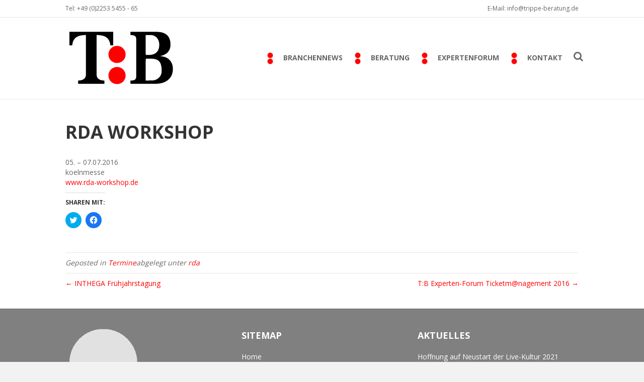

--- FILE ---
content_type: text/html; charset=UTF-8
request_url: https://trippe-beratung.de/rda-workshop/
body_size: 9668
content:
<!DOCTYPE html>
<html lang="de">
<head>
<meta charset="UTF-8" />
<meta name="viewport" content="width=device-width, initial-scale=1.0" />
<meta http-equiv="X-UA-Compatible" content="IE=edge" />
<link rel="profile" href="http://gmpg.org/xfn/11" />
<link rel="pingback" href="" />
<link rel="stylesheet" href="https://fonts.googleapis.com/css?family=Open Sans:300,400,700" />
<link rel="stylesheet" href="https://trippe-beratung.de/wp-content/themes/bb-theme/css/bootstrap.min.css" />
<!--[if lt IE 9]>
	<script src="https://trippe-beratung.de/wp-content/themes/bb-theme/js/html5shiv.js"></script>
	<script src="https://trippe-beratung.de/wp-content/themes/bb-theme/js/respond.min.js"></script>
<![endif]-->
<meta name='robots' content='index, follow, max-image-preview:large, max-snippet:-1, max-video-preview:-1' />

	<!-- This site is optimized with the Yoast SEO plugin v20.6 - https://yoast.com/wordpress/plugins/seo/ -->
	<title>rda Workshop - T:B Trippe Beratung</title>
	<link rel="canonical" href="https://trippe-beratung.de/rda-workshop/" />
	<meta property="og:locale" content="de_DE" />
	<meta property="og:type" content="article" />
	<meta property="og:title" content="rda Workshop - T:B Trippe Beratung" />
	<meta property="og:description" content="05. – 07.07.2016 koelnmesse www.rda-workshop.de" />
	<meta property="og:url" content="https://trippe-beratung.de/rda-workshop/" />
	<meta property="og:site_name" content="T:B Trippe Beratung" />
	<meta property="article:published_time" content="2016-05-05T07:28:20+00:00" />
	<meta name="author" content="Trippeadmin" />
	<meta name="twitter:card" content="summary_large_image" />
	<meta name="twitter:label1" content="Verfasst von" />
	<meta name="twitter:data1" content="Trippeadmin" />
	<script type="application/ld+json" class="yoast-schema-graph">{"@context":"https://schema.org","@graph":[{"@type":"WebPage","@id":"https://trippe-beratung.de/rda-workshop/","url":"https://trippe-beratung.de/rda-workshop/","name":"rda Workshop - T:B Trippe Beratung","isPartOf":{"@id":"https://trippe-beratung.de/#website"},"datePublished":"2016-05-05T07:28:20+00:00","dateModified":"2016-05-05T07:28:20+00:00","author":{"@id":"https://trippe-beratung.de/#/schema/person/e240203e8e7e10a0fd497debe3708c2a"},"inLanguage":"de","potentialAction":[{"@type":"ReadAction","target":["https://trippe-beratung.de/rda-workshop/"]}]},{"@type":"WebSite","@id":"https://trippe-beratung.de/#website","url":"https://trippe-beratung.de/","name":"T:B Trippe Beratung","description":"Gesellschaft für betriebswirtschaftliche Strategien und Lösungen mbH","potentialAction":[{"@type":"SearchAction","target":{"@type":"EntryPoint","urlTemplate":"https://trippe-beratung.de/?s={search_term_string}"},"query-input":"required name=search_term_string"}],"inLanguage":"de"},{"@type":"Person","@id":"https://trippe-beratung.de/#/schema/person/e240203e8e7e10a0fd497debe3708c2a","name":"Trippeadmin","image":{"@type":"ImageObject","inLanguage":"de","@id":"https://trippe-beratung.de/#/schema/person/image/","url":"https://secure.gravatar.com/avatar/132077e080128de2046f2b79a4be3f5e?s=96&d=mm&r=g","contentUrl":"https://secure.gravatar.com/avatar/132077e080128de2046f2b79a4be3f5e?s=96&d=mm&r=g","caption":"Trippeadmin"},"url":"https://trippe-beratung.de/author/trippe-admin/"}]}</script>
	<!-- / Yoast SEO plugin. -->


<link rel='dns-prefetch' href='//secure.gravatar.com' />
<link rel='dns-prefetch' href='//stats.wp.com' />
<link rel='dns-prefetch' href='//maxcdn.bootstrapcdn.com' />
<link rel='dns-prefetch' href='//v0.wordpress.com' />
<link rel='dns-prefetch' href='//i0.wp.com' />
<link rel="alternate" type="application/rss+xml" title="T:B Trippe Beratung &raquo; Feed" href="https://trippe-beratung.de/feed/" />
<link rel="alternate" type="application/rss+xml" title="T:B Trippe Beratung &raquo; Kommentar-Feed" href="https://trippe-beratung.de/comments/feed/" />
<link rel="alternate" type="application/rss+xml" title="T:B Trippe Beratung &raquo; rda Workshop Kommentar-Feed" href="https://trippe-beratung.de/rda-workshop/feed/" />
<script type="text/javascript">
window._wpemojiSettings = {"baseUrl":"https:\/\/s.w.org\/images\/core\/emoji\/14.0.0\/72x72\/","ext":".png","svgUrl":"https:\/\/s.w.org\/images\/core\/emoji\/14.0.0\/svg\/","svgExt":".svg","source":{"concatemoji":"https:\/\/trippe-beratung.de\/wp-includes\/js\/wp-emoji-release.min.js?ver=6.2.8"}};
/*! This file is auto-generated */
!function(e,a,t){var n,r,o,i=a.createElement("canvas"),p=i.getContext&&i.getContext("2d");function s(e,t){p.clearRect(0,0,i.width,i.height),p.fillText(e,0,0);e=i.toDataURL();return p.clearRect(0,0,i.width,i.height),p.fillText(t,0,0),e===i.toDataURL()}function c(e){var t=a.createElement("script");t.src=e,t.defer=t.type="text/javascript",a.getElementsByTagName("head")[0].appendChild(t)}for(o=Array("flag","emoji"),t.supports={everything:!0,everythingExceptFlag:!0},r=0;r<o.length;r++)t.supports[o[r]]=function(e){if(p&&p.fillText)switch(p.textBaseline="top",p.font="600 32px Arial",e){case"flag":return s("\ud83c\udff3\ufe0f\u200d\u26a7\ufe0f","\ud83c\udff3\ufe0f\u200b\u26a7\ufe0f")?!1:!s("\ud83c\uddfa\ud83c\uddf3","\ud83c\uddfa\u200b\ud83c\uddf3")&&!s("\ud83c\udff4\udb40\udc67\udb40\udc62\udb40\udc65\udb40\udc6e\udb40\udc67\udb40\udc7f","\ud83c\udff4\u200b\udb40\udc67\u200b\udb40\udc62\u200b\udb40\udc65\u200b\udb40\udc6e\u200b\udb40\udc67\u200b\udb40\udc7f");case"emoji":return!s("\ud83e\udef1\ud83c\udffb\u200d\ud83e\udef2\ud83c\udfff","\ud83e\udef1\ud83c\udffb\u200b\ud83e\udef2\ud83c\udfff")}return!1}(o[r]),t.supports.everything=t.supports.everything&&t.supports[o[r]],"flag"!==o[r]&&(t.supports.everythingExceptFlag=t.supports.everythingExceptFlag&&t.supports[o[r]]);t.supports.everythingExceptFlag=t.supports.everythingExceptFlag&&!t.supports.flag,t.DOMReady=!1,t.readyCallback=function(){t.DOMReady=!0},t.supports.everything||(n=function(){t.readyCallback()},a.addEventListener?(a.addEventListener("DOMContentLoaded",n,!1),e.addEventListener("load",n,!1)):(e.attachEvent("onload",n),a.attachEvent("onreadystatechange",function(){"complete"===a.readyState&&t.readyCallback()})),(e=t.source||{}).concatemoji?c(e.concatemoji):e.wpemoji&&e.twemoji&&(c(e.twemoji),c(e.wpemoji)))}(window,document,window._wpemojiSettings);
</script>
<style type="text/css">
img.wp-smiley,
img.emoji {
	display: inline !important;
	border: none !important;
	box-shadow: none !important;
	height: 1em !important;
	width: 1em !important;
	margin: 0 0.07em !important;
	vertical-align: -0.1em !important;
	background: none !important;
	padding: 0 !important;
}
</style>
	<link rel='stylesheet' id='n2go-styles-css' href='https://trippe-beratung.de/wp-content/plugins/newsletter2go/widget/styles.css?ver=6.2.8' type='text/css' media='all' />
<link rel='stylesheet' id='wp-block-library-css' href='https://trippe-beratung.de/wp-includes/css/dist/block-library/style.min.css?ver=6.2.8' type='text/css' media='all' />
<style id='wp-block-library-inline-css' type='text/css'>
.has-text-align-justify{text-align:justify;}
</style>
<link rel='stylesheet' id='jetpack-videopress-video-block-view-css' href='https://trippe-beratung.de/wp-content/plugins/jetpack/jetpack_vendor/automattic/jetpack-videopress/build/block-editor/blocks/video/view.css?minify=false&#038;ver=317afd605f368082816f' type='text/css' media='all' />
<link rel='stylesheet' id='mediaelement-css' href='https://trippe-beratung.de/wp-includes/js/mediaelement/mediaelementplayer-legacy.min.css?ver=4.2.17' type='text/css' media='all' />
<link rel='stylesheet' id='wp-mediaelement-css' href='https://trippe-beratung.de/wp-includes/js/mediaelement/wp-mediaelement.min.css?ver=6.2.8' type='text/css' media='all' />
<link rel='stylesheet' id='classic-theme-styles-css' href='https://trippe-beratung.de/wp-includes/css/classic-themes.min.css?ver=6.2.8' type='text/css' media='all' />
<style id='global-styles-inline-css' type='text/css'>
body{--wp--preset--color--black: #000000;--wp--preset--color--cyan-bluish-gray: #abb8c3;--wp--preset--color--white: #ffffff;--wp--preset--color--pale-pink: #f78da7;--wp--preset--color--vivid-red: #cf2e2e;--wp--preset--color--luminous-vivid-orange: #ff6900;--wp--preset--color--luminous-vivid-amber: #fcb900;--wp--preset--color--light-green-cyan: #7bdcb5;--wp--preset--color--vivid-green-cyan: #00d084;--wp--preset--color--pale-cyan-blue: #8ed1fc;--wp--preset--color--vivid-cyan-blue: #0693e3;--wp--preset--color--vivid-purple: #9b51e0;--wp--preset--gradient--vivid-cyan-blue-to-vivid-purple: linear-gradient(135deg,rgba(6,147,227,1) 0%,rgb(155,81,224) 100%);--wp--preset--gradient--light-green-cyan-to-vivid-green-cyan: linear-gradient(135deg,rgb(122,220,180) 0%,rgb(0,208,130) 100%);--wp--preset--gradient--luminous-vivid-amber-to-luminous-vivid-orange: linear-gradient(135deg,rgba(252,185,0,1) 0%,rgba(255,105,0,1) 100%);--wp--preset--gradient--luminous-vivid-orange-to-vivid-red: linear-gradient(135deg,rgba(255,105,0,1) 0%,rgb(207,46,46) 100%);--wp--preset--gradient--very-light-gray-to-cyan-bluish-gray: linear-gradient(135deg,rgb(238,238,238) 0%,rgb(169,184,195) 100%);--wp--preset--gradient--cool-to-warm-spectrum: linear-gradient(135deg,rgb(74,234,220) 0%,rgb(151,120,209) 20%,rgb(207,42,186) 40%,rgb(238,44,130) 60%,rgb(251,105,98) 80%,rgb(254,248,76) 100%);--wp--preset--gradient--blush-light-purple: linear-gradient(135deg,rgb(255,206,236) 0%,rgb(152,150,240) 100%);--wp--preset--gradient--blush-bordeaux: linear-gradient(135deg,rgb(254,205,165) 0%,rgb(254,45,45) 50%,rgb(107,0,62) 100%);--wp--preset--gradient--luminous-dusk: linear-gradient(135deg,rgb(255,203,112) 0%,rgb(199,81,192) 50%,rgb(65,88,208) 100%);--wp--preset--gradient--pale-ocean: linear-gradient(135deg,rgb(255,245,203) 0%,rgb(182,227,212) 50%,rgb(51,167,181) 100%);--wp--preset--gradient--electric-grass: linear-gradient(135deg,rgb(202,248,128) 0%,rgb(113,206,126) 100%);--wp--preset--gradient--midnight: linear-gradient(135deg,rgb(2,3,129) 0%,rgb(40,116,252) 100%);--wp--preset--duotone--dark-grayscale: url('#wp-duotone-dark-grayscale');--wp--preset--duotone--grayscale: url('#wp-duotone-grayscale');--wp--preset--duotone--purple-yellow: url('#wp-duotone-purple-yellow');--wp--preset--duotone--blue-red: url('#wp-duotone-blue-red');--wp--preset--duotone--midnight: url('#wp-duotone-midnight');--wp--preset--duotone--magenta-yellow: url('#wp-duotone-magenta-yellow');--wp--preset--duotone--purple-green: url('#wp-duotone-purple-green');--wp--preset--duotone--blue-orange: url('#wp-duotone-blue-orange');--wp--preset--font-size--small: 13px;--wp--preset--font-size--medium: 20px;--wp--preset--font-size--large: 36px;--wp--preset--font-size--x-large: 42px;--wp--preset--spacing--20: 0.44rem;--wp--preset--spacing--30: 0.67rem;--wp--preset--spacing--40: 1rem;--wp--preset--spacing--50: 1.5rem;--wp--preset--spacing--60: 2.25rem;--wp--preset--spacing--70: 3.38rem;--wp--preset--spacing--80: 5.06rem;--wp--preset--shadow--natural: 6px 6px 9px rgba(0, 0, 0, 0.2);--wp--preset--shadow--deep: 12px 12px 50px rgba(0, 0, 0, 0.4);--wp--preset--shadow--sharp: 6px 6px 0px rgba(0, 0, 0, 0.2);--wp--preset--shadow--outlined: 6px 6px 0px -3px rgba(255, 255, 255, 1), 6px 6px rgba(0, 0, 0, 1);--wp--preset--shadow--crisp: 6px 6px 0px rgba(0, 0, 0, 1);}:where(.is-layout-flex){gap: 0.5em;}body .is-layout-flow > .alignleft{float: left;margin-inline-start: 0;margin-inline-end: 2em;}body .is-layout-flow > .alignright{float: right;margin-inline-start: 2em;margin-inline-end: 0;}body .is-layout-flow > .aligncenter{margin-left: auto !important;margin-right: auto !important;}body .is-layout-constrained > .alignleft{float: left;margin-inline-start: 0;margin-inline-end: 2em;}body .is-layout-constrained > .alignright{float: right;margin-inline-start: 2em;margin-inline-end: 0;}body .is-layout-constrained > .aligncenter{margin-left: auto !important;margin-right: auto !important;}body .is-layout-constrained > :where(:not(.alignleft):not(.alignright):not(.alignfull)){max-width: var(--wp--style--global--content-size);margin-left: auto !important;margin-right: auto !important;}body .is-layout-constrained > .alignwide{max-width: var(--wp--style--global--wide-size);}body .is-layout-flex{display: flex;}body .is-layout-flex{flex-wrap: wrap;align-items: center;}body .is-layout-flex > *{margin: 0;}:where(.wp-block-columns.is-layout-flex){gap: 2em;}.has-black-color{color: var(--wp--preset--color--black) !important;}.has-cyan-bluish-gray-color{color: var(--wp--preset--color--cyan-bluish-gray) !important;}.has-white-color{color: var(--wp--preset--color--white) !important;}.has-pale-pink-color{color: var(--wp--preset--color--pale-pink) !important;}.has-vivid-red-color{color: var(--wp--preset--color--vivid-red) !important;}.has-luminous-vivid-orange-color{color: var(--wp--preset--color--luminous-vivid-orange) !important;}.has-luminous-vivid-amber-color{color: var(--wp--preset--color--luminous-vivid-amber) !important;}.has-light-green-cyan-color{color: var(--wp--preset--color--light-green-cyan) !important;}.has-vivid-green-cyan-color{color: var(--wp--preset--color--vivid-green-cyan) !important;}.has-pale-cyan-blue-color{color: var(--wp--preset--color--pale-cyan-blue) !important;}.has-vivid-cyan-blue-color{color: var(--wp--preset--color--vivid-cyan-blue) !important;}.has-vivid-purple-color{color: var(--wp--preset--color--vivid-purple) !important;}.has-black-background-color{background-color: var(--wp--preset--color--black) !important;}.has-cyan-bluish-gray-background-color{background-color: var(--wp--preset--color--cyan-bluish-gray) !important;}.has-white-background-color{background-color: var(--wp--preset--color--white) !important;}.has-pale-pink-background-color{background-color: var(--wp--preset--color--pale-pink) !important;}.has-vivid-red-background-color{background-color: var(--wp--preset--color--vivid-red) !important;}.has-luminous-vivid-orange-background-color{background-color: var(--wp--preset--color--luminous-vivid-orange) !important;}.has-luminous-vivid-amber-background-color{background-color: var(--wp--preset--color--luminous-vivid-amber) !important;}.has-light-green-cyan-background-color{background-color: var(--wp--preset--color--light-green-cyan) !important;}.has-vivid-green-cyan-background-color{background-color: var(--wp--preset--color--vivid-green-cyan) !important;}.has-pale-cyan-blue-background-color{background-color: var(--wp--preset--color--pale-cyan-blue) !important;}.has-vivid-cyan-blue-background-color{background-color: var(--wp--preset--color--vivid-cyan-blue) !important;}.has-vivid-purple-background-color{background-color: var(--wp--preset--color--vivid-purple) !important;}.has-black-border-color{border-color: var(--wp--preset--color--black) !important;}.has-cyan-bluish-gray-border-color{border-color: var(--wp--preset--color--cyan-bluish-gray) !important;}.has-white-border-color{border-color: var(--wp--preset--color--white) !important;}.has-pale-pink-border-color{border-color: var(--wp--preset--color--pale-pink) !important;}.has-vivid-red-border-color{border-color: var(--wp--preset--color--vivid-red) !important;}.has-luminous-vivid-orange-border-color{border-color: var(--wp--preset--color--luminous-vivid-orange) !important;}.has-luminous-vivid-amber-border-color{border-color: var(--wp--preset--color--luminous-vivid-amber) !important;}.has-light-green-cyan-border-color{border-color: var(--wp--preset--color--light-green-cyan) !important;}.has-vivid-green-cyan-border-color{border-color: var(--wp--preset--color--vivid-green-cyan) !important;}.has-pale-cyan-blue-border-color{border-color: var(--wp--preset--color--pale-cyan-blue) !important;}.has-vivid-cyan-blue-border-color{border-color: var(--wp--preset--color--vivid-cyan-blue) !important;}.has-vivid-purple-border-color{border-color: var(--wp--preset--color--vivid-purple) !important;}.has-vivid-cyan-blue-to-vivid-purple-gradient-background{background: var(--wp--preset--gradient--vivid-cyan-blue-to-vivid-purple) !important;}.has-light-green-cyan-to-vivid-green-cyan-gradient-background{background: var(--wp--preset--gradient--light-green-cyan-to-vivid-green-cyan) !important;}.has-luminous-vivid-amber-to-luminous-vivid-orange-gradient-background{background: var(--wp--preset--gradient--luminous-vivid-amber-to-luminous-vivid-orange) !important;}.has-luminous-vivid-orange-to-vivid-red-gradient-background{background: var(--wp--preset--gradient--luminous-vivid-orange-to-vivid-red) !important;}.has-very-light-gray-to-cyan-bluish-gray-gradient-background{background: var(--wp--preset--gradient--very-light-gray-to-cyan-bluish-gray) !important;}.has-cool-to-warm-spectrum-gradient-background{background: var(--wp--preset--gradient--cool-to-warm-spectrum) !important;}.has-blush-light-purple-gradient-background{background: var(--wp--preset--gradient--blush-light-purple) !important;}.has-blush-bordeaux-gradient-background{background: var(--wp--preset--gradient--blush-bordeaux) !important;}.has-luminous-dusk-gradient-background{background: var(--wp--preset--gradient--luminous-dusk) !important;}.has-pale-ocean-gradient-background{background: var(--wp--preset--gradient--pale-ocean) !important;}.has-electric-grass-gradient-background{background: var(--wp--preset--gradient--electric-grass) !important;}.has-midnight-gradient-background{background: var(--wp--preset--gradient--midnight) !important;}.has-small-font-size{font-size: var(--wp--preset--font-size--small) !important;}.has-medium-font-size{font-size: var(--wp--preset--font-size--medium) !important;}.has-large-font-size{font-size: var(--wp--preset--font-size--large) !important;}.has-x-large-font-size{font-size: var(--wp--preset--font-size--x-large) !important;}
.wp-block-navigation a:where(:not(.wp-element-button)){color: inherit;}
:where(.wp-block-columns.is-layout-flex){gap: 2em;}
.wp-block-pullquote{font-size: 1.5em;line-height: 1.6;}
</style>
<link rel='stylesheet' id='contact-form-7-css' href='https://trippe-beratung.de/wp-content/plugins/contact-form-7/includes/css/styles.css?ver=5.7.6' type='text/css' media='all' />
<link rel='stylesheet' id='menu-image-css' href='https://trippe-beratung.de/wp-content/plugins/menu-image/includes/css/menu-image.css?ver=3.0.8' type='text/css' media='all' />
<link rel='stylesheet' id='dashicons-css' href='https://trippe-beratung.de/wp-includes/css/dashicons.min.css?ver=6.2.8' type='text/css' media='all' />
<link rel='stylesheet' id='sow-image-default-a5258576d588-css' href='https://trippe-beratung.de/wp-content/uploads/siteorigin-widgets/sow-image-default-a5258576d588.css?ver=6.2.8' type='text/css' media='all' />
<link rel='stylesheet' id='tablepress-default-css' href='https://trippe-beratung.de/wp-content/plugins/tablepress/css/build/default.css?ver=2.1.2' type='text/css' media='all' />
<link rel='stylesheet' id='font-awesome-css' href='https://maxcdn.bootstrapcdn.com/font-awesome/4.5.0/css/font-awesome.min.css?ver=1.7.8' type='text/css' media='all' />
<link rel='stylesheet' id='mono-social-icons-css' href='https://trippe-beratung.de/wp-content/themes/bb-theme/css/mono-social-icons.css?ver=1.5' type='text/css' media='all' />
<link rel='stylesheet' id='jquery-magnificpopup-css' href='https://trippe-beratung.de/wp-content/plugins/bb-plugin/css/jquery.magnificpopup.css?ver=1.7.8' type='text/css' media='all' />
<link rel='stylesheet' id='social-logos-css' href='https://trippe-beratung.de/wp-content/plugins/jetpack/_inc/social-logos/social-logos.min.css?ver=12.1.2' type='text/css' media='all' />
<link rel='stylesheet' id='jetpack_css-css' href='https://trippe-beratung.de/wp-content/plugins/jetpack/css/jetpack.css?ver=12.1.2' type='text/css' media='all' />
<script type='text/javascript' src='https://trippe-beratung.de/wp-includes/js/jquery/jquery.min.js?ver=3.6.4' id='jquery-core-js'></script>
<script type='text/javascript' src='https://trippe-beratung.de/wp-includes/js/jquery/jquery-migrate.min.js?ver=3.4.0' id='jquery-migrate-js'></script>
<link rel="https://api.w.org/" href="https://trippe-beratung.de/wp-json/" /><link rel="alternate" type="application/json" href="https://trippe-beratung.de/wp-json/wp/v2/posts/418" /><link rel="EditURI" type="application/rsd+xml" title="RSD" href="https://trippe-beratung.de/xmlrpc.php?rsd" />
<link rel="wlwmanifest" type="application/wlwmanifest+xml" href="https://trippe-beratung.de/wp-includes/wlwmanifest.xml" />
<meta name="generator" content="WordPress 6.2.8" />
<link rel='shortlink' href='https://wp.me/p7oDZr-6K' />
<link rel="alternate" type="application/json+oembed" href="https://trippe-beratung.de/wp-json/oembed/1.0/embed?url=https%3A%2F%2Ftrippe-beratung.de%2Frda-workshop%2F" />
<link rel="alternate" type="text/xml+oembed" href="https://trippe-beratung.de/wp-json/oembed/1.0/embed?url=https%3A%2F%2Ftrippe-beratung.de%2Frda-workshop%2F&#038;format=xml" />
	<style>img#wpstats{display:none}</style>
		<style type="text/css">.recentcomments a{display:inline !important;padding:0 !important;margin:0 !important;}</style><link rel="icon" href="https://i0.wp.com/trippe-beratung.de/wp-content/uploads/2021/02/cropped-logo-black.jpg?fit=32%2C32&#038;ssl=1" sizes="32x32" />
<link rel="icon" href="https://i0.wp.com/trippe-beratung.de/wp-content/uploads/2021/02/cropped-logo-black.jpg?fit=192%2C192&#038;ssl=1" sizes="192x192" />
<link rel="apple-touch-icon" href="https://i0.wp.com/trippe-beratung.de/wp-content/uploads/2021/02/cropped-logo-black.jpg?fit=180%2C180&#038;ssl=1" />
<meta name="msapplication-TileImage" content="https://i0.wp.com/trippe-beratung.de/wp-content/uploads/2021/02/cropped-logo-black.jpg?fit=270%2C270&#038;ssl=1" />
<style type="text/css" id="wp-custom-css">/*
Willkommen bei Individuelles CSS

Wie es funktioniert, steht unter http://wp.me/PEmnE-Bt
*/
::-webkit-input-placeholder {
/* WebKit browsers */
	color: #808080 !important;
	opacity: 1;
}

:-moz-placeholder {
/* Mozilla Firefox 4 to 18 */
	color: #808080 !important;
	opacity: 1;
}

::-moz-placeholder {
/* Mozilla Firefox 19+ */
	color: #808080 !important;
	opacity: 1;
}

:-ms-input-placeholder {
/* Internet Explorer 10+ */
	color: #808080 !important;
	opacity: 1;
}</style><link rel="stylesheet" href="https://trippe-beratung.de/wp-content/uploads/bb-theme/skin-603bb4ab684ff.css" />
<style id="fl-theme-custom-css">.fl-row-content-wrap ul li{ list-style-image:url(http://www.trippe-beratung.de/wp-content/uploads/2016/03/punkte_navigation_mini.png); }</style>
</head>

<body class="post-template-default single single-post postid-418 single-format-standard fl-preset-default fl-full-width" itemscope="itemscope" itemtype="http://schema.org/WebPage">
<div class="fl-page">
	<header class="fl-page-header fl-page-header-fixed fl-page-nav-right">
	<div class="fl-page-header-wrap">
		<div class="fl-page-header-container container">
			<div class="fl-page-header-row row">
				<div class="fl-page-logo-wrap col-md-3 col-sm-12">
					<div class="fl-page-header-logo">
						<a href="https://trippe-beratung.de"><img class="fl-logo-img" itemscope itemtype="http://schema.org/ImageObject" src="http://www.trippe-beratung.de/wp-content/uploads/2016/03/Trippe_Beratung.png" data-retina="http://www.trippe-beratung.de/wp-content/uploads/2016/03/Trippe_Beratung.png" alt="T:B Trippe Beratung" /><meta itemprop="name" content="T:B Trippe Beratung" /></a>
					</div>
				</div>
				<div class="fl-page-fixed-nav-wrap col-md-9 col-sm-12">
					<div class="fl-page-nav-wrap">
						<nav class="fl-page-nav fl-nav navbar navbar-default" role="navigation">
							<div class="fl-page-nav-collapse collapse navbar-collapse">
								<ul id="menu-primary-menu" class="nav navbar-nav navbar-right menu"><li id="menu-item-26" class="menu-item menu-item-type-post_type menu-item-object-page menu-item-26"><a href="https://trippe-beratung.de/branchennews/" class="menu-image-title-after menu-image-hovered"><span class='menu-image-hover-wrapper'><img width="12" height="24" src="https://trippe-beratung.de/wp-content/uploads/2016/03/punkte_navigation-12x24.png" class="menu-image menu-image-title-after" alt="Trippe Beratung Punkte Natigation" decoding="async" loading="lazy" data-attachment-id="285" data-permalink="https://trippe-beratung.de/punkte_navigation/" data-orig-file="https://i0.wp.com/trippe-beratung.de/wp-content/uploads/2016/03/punkte_navigation.png?fit=15%2C30&amp;ssl=1" data-orig-size="15,30" data-comments-opened="1" data-image-meta="{&quot;aperture&quot;:&quot;0&quot;,&quot;credit&quot;:&quot;&quot;,&quot;camera&quot;:&quot;&quot;,&quot;caption&quot;:&quot;&quot;,&quot;created_timestamp&quot;:&quot;0&quot;,&quot;copyright&quot;:&quot;&quot;,&quot;focal_length&quot;:&quot;0&quot;,&quot;iso&quot;:&quot;0&quot;,&quot;shutter_speed&quot;:&quot;0&quot;,&quot;title&quot;:&quot;&quot;,&quot;orientation&quot;:&quot;0&quot;}" data-image-title="punkte_navigation" data-image-description="&lt;p&gt;Trippe Beratung&lt;/p&gt;
" data-image-caption="" data-medium-file="https://i0.wp.com/trippe-beratung.de/wp-content/uploads/2016/03/punkte_navigation.png?fit=15%2C30&amp;ssl=1" data-large-file="https://i0.wp.com/trippe-beratung.de/wp-content/uploads/2016/03/punkte_navigation.png?fit=15%2C30&amp;ssl=1" /><img width="12" height="24" src="https://trippe-beratung.de/wp-content/uploads/2016/03/punkte_navigation_hellgrau-12x24.png" class="hovered-image menu-image-title-after" alt="Trippe Beratung Punkte Navigation" decoding="async" loading="lazy" style="margin-left: -12px;" data-attachment-id="288" data-permalink="https://trippe-beratung.de/punkte_navigation_hellgrau/" data-orig-file="https://i0.wp.com/trippe-beratung.de/wp-content/uploads/2016/03/punkte_navigation_hellgrau.png?fit=15%2C30&amp;ssl=1" data-orig-size="15,30" data-comments-opened="1" data-image-meta="{&quot;aperture&quot;:&quot;0&quot;,&quot;credit&quot;:&quot;&quot;,&quot;camera&quot;:&quot;&quot;,&quot;caption&quot;:&quot;&quot;,&quot;created_timestamp&quot;:&quot;0&quot;,&quot;copyright&quot;:&quot;&quot;,&quot;focal_length&quot;:&quot;0&quot;,&quot;iso&quot;:&quot;0&quot;,&quot;shutter_speed&quot;:&quot;0&quot;,&quot;title&quot;:&quot;&quot;,&quot;orientation&quot;:&quot;0&quot;}" data-image-title="punkte_navigation_hellgrau" data-image-description="&lt;p&gt;Trippe Beratung&lt;/p&gt;
" data-image-caption="" data-medium-file="https://i0.wp.com/trippe-beratung.de/wp-content/uploads/2016/03/punkte_navigation_hellgrau.png?fit=15%2C30&amp;ssl=1" data-large-file="https://i0.wp.com/trippe-beratung.de/wp-content/uploads/2016/03/punkte_navigation_hellgrau.png?fit=15%2C30&amp;ssl=1" /></span><span class="menu-image-title-after menu-image-title">Branchennews</span></a></li>
<li id="menu-item-171" class="menu-item menu-item-type-custom menu-item-object-custom menu-item-171"><a href="http://www.trippe-beratung.de/#beratung" class="menu-image-title-after menu-image-hovered"><span class='menu-image-hover-wrapper'><img width="12" height="24" src="https://trippe-beratung.de/wp-content/uploads/2016/03/punkte_navigation-12x24.png" class="menu-image menu-image-title-after" alt="Trippe Beratung Punkte Natigation" decoding="async" loading="lazy" data-attachment-id="285" data-permalink="https://trippe-beratung.de/punkte_navigation/" data-orig-file="https://i0.wp.com/trippe-beratung.de/wp-content/uploads/2016/03/punkte_navigation.png?fit=15%2C30&amp;ssl=1" data-orig-size="15,30" data-comments-opened="1" data-image-meta="{&quot;aperture&quot;:&quot;0&quot;,&quot;credit&quot;:&quot;&quot;,&quot;camera&quot;:&quot;&quot;,&quot;caption&quot;:&quot;&quot;,&quot;created_timestamp&quot;:&quot;0&quot;,&quot;copyright&quot;:&quot;&quot;,&quot;focal_length&quot;:&quot;0&quot;,&quot;iso&quot;:&quot;0&quot;,&quot;shutter_speed&quot;:&quot;0&quot;,&quot;title&quot;:&quot;&quot;,&quot;orientation&quot;:&quot;0&quot;}" data-image-title="punkte_navigation" data-image-description="&lt;p&gt;Trippe Beratung&lt;/p&gt;
" data-image-caption="" data-medium-file="https://i0.wp.com/trippe-beratung.de/wp-content/uploads/2016/03/punkte_navigation.png?fit=15%2C30&amp;ssl=1" data-large-file="https://i0.wp.com/trippe-beratung.de/wp-content/uploads/2016/03/punkte_navigation.png?fit=15%2C30&amp;ssl=1" /><img width="12" height="24" src="https://trippe-beratung.de/wp-content/uploads/2016/03/punkte_navigation_hellgrau-12x24.png" class="hovered-image menu-image-title-after" alt="Trippe Beratung Punkte Navigation" decoding="async" loading="lazy" style="margin-left: -12px;" data-attachment-id="288" data-permalink="https://trippe-beratung.de/punkte_navigation_hellgrau/" data-orig-file="https://i0.wp.com/trippe-beratung.de/wp-content/uploads/2016/03/punkte_navigation_hellgrau.png?fit=15%2C30&amp;ssl=1" data-orig-size="15,30" data-comments-opened="1" data-image-meta="{&quot;aperture&quot;:&quot;0&quot;,&quot;credit&quot;:&quot;&quot;,&quot;camera&quot;:&quot;&quot;,&quot;caption&quot;:&quot;&quot;,&quot;created_timestamp&quot;:&quot;0&quot;,&quot;copyright&quot;:&quot;&quot;,&quot;focal_length&quot;:&quot;0&quot;,&quot;iso&quot;:&quot;0&quot;,&quot;shutter_speed&quot;:&quot;0&quot;,&quot;title&quot;:&quot;&quot;,&quot;orientation&quot;:&quot;0&quot;}" data-image-title="punkte_navigation_hellgrau" data-image-description="&lt;p&gt;Trippe Beratung&lt;/p&gt;
" data-image-caption="" data-medium-file="https://i0.wp.com/trippe-beratung.de/wp-content/uploads/2016/03/punkte_navigation_hellgrau.png?fit=15%2C30&amp;ssl=1" data-large-file="https://i0.wp.com/trippe-beratung.de/wp-content/uploads/2016/03/punkte_navigation_hellgrau.png?fit=15%2C30&amp;ssl=1" /></span><span class="menu-image-title-after menu-image-title">Beratung</span></a></li>
<li id="menu-item-173" class="menu-item menu-item-type-custom menu-item-object-custom menu-item-173"><a href="http://www.trippe-beratung.de/expertenforum-ticketmanagement-2019/" class="menu-image-title-after menu-image-hovered"><span class='menu-image-hover-wrapper'><img width="12" height="24" src="https://trippe-beratung.de/wp-content/uploads/2016/03/punkte_navigation-12x24.png" class="menu-image menu-image-title-after" alt="Trippe Beratung Punkte Natigation" decoding="async" loading="lazy" data-attachment-id="285" data-permalink="https://trippe-beratung.de/punkte_navigation/" data-orig-file="https://i0.wp.com/trippe-beratung.de/wp-content/uploads/2016/03/punkte_navigation.png?fit=15%2C30&amp;ssl=1" data-orig-size="15,30" data-comments-opened="1" data-image-meta="{&quot;aperture&quot;:&quot;0&quot;,&quot;credit&quot;:&quot;&quot;,&quot;camera&quot;:&quot;&quot;,&quot;caption&quot;:&quot;&quot;,&quot;created_timestamp&quot;:&quot;0&quot;,&quot;copyright&quot;:&quot;&quot;,&quot;focal_length&quot;:&quot;0&quot;,&quot;iso&quot;:&quot;0&quot;,&quot;shutter_speed&quot;:&quot;0&quot;,&quot;title&quot;:&quot;&quot;,&quot;orientation&quot;:&quot;0&quot;}" data-image-title="punkte_navigation" data-image-description="&lt;p&gt;Trippe Beratung&lt;/p&gt;
" data-image-caption="" data-medium-file="https://i0.wp.com/trippe-beratung.de/wp-content/uploads/2016/03/punkte_navigation.png?fit=15%2C30&amp;ssl=1" data-large-file="https://i0.wp.com/trippe-beratung.de/wp-content/uploads/2016/03/punkte_navigation.png?fit=15%2C30&amp;ssl=1" /><img width="12" height="24" src="https://trippe-beratung.de/wp-content/uploads/2016/03/punkte_navigation_hellgrau-12x24.png" class="hovered-image menu-image-title-after" alt="Trippe Beratung Punkte Navigation" decoding="async" loading="lazy" style="margin-left: -12px;" data-attachment-id="288" data-permalink="https://trippe-beratung.de/punkte_navigation_hellgrau/" data-orig-file="https://i0.wp.com/trippe-beratung.de/wp-content/uploads/2016/03/punkte_navigation_hellgrau.png?fit=15%2C30&amp;ssl=1" data-orig-size="15,30" data-comments-opened="1" data-image-meta="{&quot;aperture&quot;:&quot;0&quot;,&quot;credit&quot;:&quot;&quot;,&quot;camera&quot;:&quot;&quot;,&quot;caption&quot;:&quot;&quot;,&quot;created_timestamp&quot;:&quot;0&quot;,&quot;copyright&quot;:&quot;&quot;,&quot;focal_length&quot;:&quot;0&quot;,&quot;iso&quot;:&quot;0&quot;,&quot;shutter_speed&quot;:&quot;0&quot;,&quot;title&quot;:&quot;&quot;,&quot;orientation&quot;:&quot;0&quot;}" data-image-title="punkte_navigation_hellgrau" data-image-description="&lt;p&gt;Trippe Beratung&lt;/p&gt;
" data-image-caption="" data-medium-file="https://i0.wp.com/trippe-beratung.de/wp-content/uploads/2016/03/punkte_navigation_hellgrau.png?fit=15%2C30&amp;ssl=1" data-large-file="https://i0.wp.com/trippe-beratung.de/wp-content/uploads/2016/03/punkte_navigation_hellgrau.png?fit=15%2C30&amp;ssl=1" /></span><span class="menu-image-title-after menu-image-title">Expertenforum</span></a></li>
<li id="menu-item-79" class="menu-item menu-item-type-custom menu-item-object-custom menu-item-79"><a href="http://www.trippe-beratung.de/#kontakt" class="menu-image-title-after menu-image-hovered"><span class='menu-image-hover-wrapper'><img width="12" height="24" src="https://trippe-beratung.de/wp-content/uploads/2016/03/punkte_navigation-12x24.png" class="menu-image menu-image-title-after" alt="Trippe Beratung Punkte Natigation" decoding="async" loading="lazy" data-attachment-id="285" data-permalink="https://trippe-beratung.de/punkte_navigation/" data-orig-file="https://i0.wp.com/trippe-beratung.de/wp-content/uploads/2016/03/punkte_navigation.png?fit=15%2C30&amp;ssl=1" data-orig-size="15,30" data-comments-opened="1" data-image-meta="{&quot;aperture&quot;:&quot;0&quot;,&quot;credit&quot;:&quot;&quot;,&quot;camera&quot;:&quot;&quot;,&quot;caption&quot;:&quot;&quot;,&quot;created_timestamp&quot;:&quot;0&quot;,&quot;copyright&quot;:&quot;&quot;,&quot;focal_length&quot;:&quot;0&quot;,&quot;iso&quot;:&quot;0&quot;,&quot;shutter_speed&quot;:&quot;0&quot;,&quot;title&quot;:&quot;&quot;,&quot;orientation&quot;:&quot;0&quot;}" data-image-title="punkte_navigation" data-image-description="&lt;p&gt;Trippe Beratung&lt;/p&gt;
" data-image-caption="" data-medium-file="https://i0.wp.com/trippe-beratung.de/wp-content/uploads/2016/03/punkte_navigation.png?fit=15%2C30&amp;ssl=1" data-large-file="https://i0.wp.com/trippe-beratung.de/wp-content/uploads/2016/03/punkte_navigation.png?fit=15%2C30&amp;ssl=1" /><img width="12" height="24" src="https://trippe-beratung.de/wp-content/uploads/2016/03/punkte_navigation_hellgrau-12x24.png" class="hovered-image menu-image-title-after" alt="Trippe Beratung Punkte Navigation" decoding="async" loading="lazy" style="margin-left: -12px;" data-attachment-id="288" data-permalink="https://trippe-beratung.de/punkte_navigation_hellgrau/" data-orig-file="https://i0.wp.com/trippe-beratung.de/wp-content/uploads/2016/03/punkte_navigation_hellgrau.png?fit=15%2C30&amp;ssl=1" data-orig-size="15,30" data-comments-opened="1" data-image-meta="{&quot;aperture&quot;:&quot;0&quot;,&quot;credit&quot;:&quot;&quot;,&quot;camera&quot;:&quot;&quot;,&quot;caption&quot;:&quot;&quot;,&quot;created_timestamp&quot;:&quot;0&quot;,&quot;copyright&quot;:&quot;&quot;,&quot;focal_length&quot;:&quot;0&quot;,&quot;iso&quot;:&quot;0&quot;,&quot;shutter_speed&quot;:&quot;0&quot;,&quot;title&quot;:&quot;&quot;,&quot;orientation&quot;:&quot;0&quot;}" data-image-title="punkte_navigation_hellgrau" data-image-description="&lt;p&gt;Trippe Beratung&lt;/p&gt;
" data-image-caption="" data-medium-file="https://i0.wp.com/trippe-beratung.de/wp-content/uploads/2016/03/punkte_navigation_hellgrau.png?fit=15%2C30&amp;ssl=1" data-large-file="https://i0.wp.com/trippe-beratung.de/wp-content/uploads/2016/03/punkte_navigation_hellgrau.png?fit=15%2C30&amp;ssl=1" /></span><span class="menu-image-title-after menu-image-title">Kontakt</span></a></li>
</ul>							</div>
						</nav>
					</div>
				</div>
			</div>
		</div>
	</div>
</header><!-- .fl-page-header-fixed --><div class="fl-page-bar">
	<div class="fl-page-bar-container container">
		<div class="fl-page-bar-row row">
			<div class="col-md-6 col-sm-6 text-left clearfix"><div class="fl-page-bar-text fl-page-bar-text-1">Tel: +49 (0)2253 5455 - 65  
             </div></div>			<div class="col-md-6 col-sm-6 text-right clearfix"><div class="fl-page-bar-text fl-page-bar-text-2"> E-Mail: <a href="mailto:info@trippe-beratung.de">info@trippe-beratung.de</a></div></div>		</div>
	</div>
</div><!-- .fl-page-bar --><header class="fl-page-header fl-page-header-primary fl-page-nav-right fl-page-nav-toggle-icon" itemscope="itemscope" itemtype="http://schema.org/WPHeader">
	<div class="fl-page-header-wrap">
		<div class="fl-page-header-container container">
			<div class="fl-page-header-row row">
				<div class="col-md-4 col-sm-12 fl-page-header-logo-col">
					<div class="fl-page-header-logo" itemscope="itemscope" itemtype="http://schema.org/Organization">
						<a href="https://trippe-beratung.de" itemprop="url"><img class="fl-logo-img" itemscope itemtype="http://schema.org/ImageObject" src="http://www.trippe-beratung.de/wp-content/uploads/2016/03/Trippe_Beratung.png" data-retina="http://www.trippe-beratung.de/wp-content/uploads/2016/03/Trippe_Beratung.png" alt="T:B Trippe Beratung" /><meta itemprop="name" content="T:B Trippe Beratung" /></a>
					</div>
				</div>
				<div class="fl-page-nav-col col-md-8 col-sm-12">
					<div class="fl-page-nav-wrap">
						<nav class="fl-page-nav fl-nav navbar navbar-default" role="navigation" itemscope="itemscope" itemtype="http://schema.org/SiteNavigationElement">
							<button type="button" class="navbar-toggle" data-toggle="collapse" data-target=".fl-page-nav-collapse">
								<span><i class="fa fa-bars"></i></span>
							</button>
							<div class="fl-page-nav-collapse collapse navbar-collapse">
								<div class="fl-page-nav-search">
	<a href="javascript:void(0);" class="fa fa-search"></a>
	<form method="get" role="search" action="https://trippe-beratung.de" title="Suchbegriff hier eingeben ...">
		<input type="text" class="fl-search-input" name="s" class="form-control" value="Suche" onfocus="if (this.value == 'Suche') { this.value = ''; }" onblur="if (this.value == '') this.value='Suche';">
	</form>
</div><ul id="menu-primary-menu-1" class="nav navbar-nav navbar-right menu"><li class="menu-item menu-item-type-post_type menu-item-object-page menu-item-26"><a href="https://trippe-beratung.de/branchennews/" class="menu-image-title-after menu-image-hovered"><span class='menu-image-hover-wrapper'><img width="12" height="24" src="https://trippe-beratung.de/wp-content/uploads/2016/03/punkte_navigation-12x24.png" class="menu-image menu-image-title-after" alt="Trippe Beratung Punkte Natigation" decoding="async" loading="lazy" data-attachment-id="285" data-permalink="https://trippe-beratung.de/punkte_navigation/" data-orig-file="https://i0.wp.com/trippe-beratung.de/wp-content/uploads/2016/03/punkte_navigation.png?fit=15%2C30&amp;ssl=1" data-orig-size="15,30" data-comments-opened="1" data-image-meta="{&quot;aperture&quot;:&quot;0&quot;,&quot;credit&quot;:&quot;&quot;,&quot;camera&quot;:&quot;&quot;,&quot;caption&quot;:&quot;&quot;,&quot;created_timestamp&quot;:&quot;0&quot;,&quot;copyright&quot;:&quot;&quot;,&quot;focal_length&quot;:&quot;0&quot;,&quot;iso&quot;:&quot;0&quot;,&quot;shutter_speed&quot;:&quot;0&quot;,&quot;title&quot;:&quot;&quot;,&quot;orientation&quot;:&quot;0&quot;}" data-image-title="punkte_navigation" data-image-description="&lt;p&gt;Trippe Beratung&lt;/p&gt;
" data-image-caption="" data-medium-file="https://i0.wp.com/trippe-beratung.de/wp-content/uploads/2016/03/punkte_navigation.png?fit=15%2C30&amp;ssl=1" data-large-file="https://i0.wp.com/trippe-beratung.de/wp-content/uploads/2016/03/punkte_navigation.png?fit=15%2C30&amp;ssl=1" /><img width="12" height="24" src="https://trippe-beratung.de/wp-content/uploads/2016/03/punkte_navigation_hellgrau-12x24.png" class="hovered-image menu-image-title-after" alt="Trippe Beratung Punkte Navigation" decoding="async" loading="lazy" style="margin-left: -12px;" data-attachment-id="288" data-permalink="https://trippe-beratung.de/punkte_navigation_hellgrau/" data-orig-file="https://i0.wp.com/trippe-beratung.de/wp-content/uploads/2016/03/punkte_navigation_hellgrau.png?fit=15%2C30&amp;ssl=1" data-orig-size="15,30" data-comments-opened="1" data-image-meta="{&quot;aperture&quot;:&quot;0&quot;,&quot;credit&quot;:&quot;&quot;,&quot;camera&quot;:&quot;&quot;,&quot;caption&quot;:&quot;&quot;,&quot;created_timestamp&quot;:&quot;0&quot;,&quot;copyright&quot;:&quot;&quot;,&quot;focal_length&quot;:&quot;0&quot;,&quot;iso&quot;:&quot;0&quot;,&quot;shutter_speed&quot;:&quot;0&quot;,&quot;title&quot;:&quot;&quot;,&quot;orientation&quot;:&quot;0&quot;}" data-image-title="punkte_navigation_hellgrau" data-image-description="&lt;p&gt;Trippe Beratung&lt;/p&gt;
" data-image-caption="" data-medium-file="https://i0.wp.com/trippe-beratung.de/wp-content/uploads/2016/03/punkte_navigation_hellgrau.png?fit=15%2C30&amp;ssl=1" data-large-file="https://i0.wp.com/trippe-beratung.de/wp-content/uploads/2016/03/punkte_navigation_hellgrau.png?fit=15%2C30&amp;ssl=1" /></span><span class="menu-image-title-after menu-image-title">Branchennews</span></a></li>
<li class="menu-item menu-item-type-custom menu-item-object-custom menu-item-171"><a href="http://www.trippe-beratung.de/#beratung" class="menu-image-title-after menu-image-hovered"><span class='menu-image-hover-wrapper'><img width="12" height="24" src="https://trippe-beratung.de/wp-content/uploads/2016/03/punkte_navigation-12x24.png" class="menu-image menu-image-title-after" alt="Trippe Beratung Punkte Natigation" decoding="async" loading="lazy" data-attachment-id="285" data-permalink="https://trippe-beratung.de/punkte_navigation/" data-orig-file="https://i0.wp.com/trippe-beratung.de/wp-content/uploads/2016/03/punkte_navigation.png?fit=15%2C30&amp;ssl=1" data-orig-size="15,30" data-comments-opened="1" data-image-meta="{&quot;aperture&quot;:&quot;0&quot;,&quot;credit&quot;:&quot;&quot;,&quot;camera&quot;:&quot;&quot;,&quot;caption&quot;:&quot;&quot;,&quot;created_timestamp&quot;:&quot;0&quot;,&quot;copyright&quot;:&quot;&quot;,&quot;focal_length&quot;:&quot;0&quot;,&quot;iso&quot;:&quot;0&quot;,&quot;shutter_speed&quot;:&quot;0&quot;,&quot;title&quot;:&quot;&quot;,&quot;orientation&quot;:&quot;0&quot;}" data-image-title="punkte_navigation" data-image-description="&lt;p&gt;Trippe Beratung&lt;/p&gt;
" data-image-caption="" data-medium-file="https://i0.wp.com/trippe-beratung.de/wp-content/uploads/2016/03/punkte_navigation.png?fit=15%2C30&amp;ssl=1" data-large-file="https://i0.wp.com/trippe-beratung.de/wp-content/uploads/2016/03/punkte_navigation.png?fit=15%2C30&amp;ssl=1" /><img width="12" height="24" src="https://trippe-beratung.de/wp-content/uploads/2016/03/punkte_navigation_hellgrau-12x24.png" class="hovered-image menu-image-title-after" alt="Trippe Beratung Punkte Navigation" decoding="async" loading="lazy" style="margin-left: -12px;" data-attachment-id="288" data-permalink="https://trippe-beratung.de/punkte_navigation_hellgrau/" data-orig-file="https://i0.wp.com/trippe-beratung.de/wp-content/uploads/2016/03/punkte_navigation_hellgrau.png?fit=15%2C30&amp;ssl=1" data-orig-size="15,30" data-comments-opened="1" data-image-meta="{&quot;aperture&quot;:&quot;0&quot;,&quot;credit&quot;:&quot;&quot;,&quot;camera&quot;:&quot;&quot;,&quot;caption&quot;:&quot;&quot;,&quot;created_timestamp&quot;:&quot;0&quot;,&quot;copyright&quot;:&quot;&quot;,&quot;focal_length&quot;:&quot;0&quot;,&quot;iso&quot;:&quot;0&quot;,&quot;shutter_speed&quot;:&quot;0&quot;,&quot;title&quot;:&quot;&quot;,&quot;orientation&quot;:&quot;0&quot;}" data-image-title="punkte_navigation_hellgrau" data-image-description="&lt;p&gt;Trippe Beratung&lt;/p&gt;
" data-image-caption="" data-medium-file="https://i0.wp.com/trippe-beratung.de/wp-content/uploads/2016/03/punkte_navigation_hellgrau.png?fit=15%2C30&amp;ssl=1" data-large-file="https://i0.wp.com/trippe-beratung.de/wp-content/uploads/2016/03/punkte_navigation_hellgrau.png?fit=15%2C30&amp;ssl=1" /></span><span class="menu-image-title-after menu-image-title">Beratung</span></a></li>
<li class="menu-item menu-item-type-custom menu-item-object-custom menu-item-173"><a href="http://www.trippe-beratung.de/expertenforum-ticketmanagement-2019/" class="menu-image-title-after menu-image-hovered"><span class='menu-image-hover-wrapper'><img width="12" height="24" src="https://trippe-beratung.de/wp-content/uploads/2016/03/punkte_navigation-12x24.png" class="menu-image menu-image-title-after" alt="Trippe Beratung Punkte Natigation" decoding="async" loading="lazy" data-attachment-id="285" data-permalink="https://trippe-beratung.de/punkte_navigation/" data-orig-file="https://i0.wp.com/trippe-beratung.de/wp-content/uploads/2016/03/punkte_navigation.png?fit=15%2C30&amp;ssl=1" data-orig-size="15,30" data-comments-opened="1" data-image-meta="{&quot;aperture&quot;:&quot;0&quot;,&quot;credit&quot;:&quot;&quot;,&quot;camera&quot;:&quot;&quot;,&quot;caption&quot;:&quot;&quot;,&quot;created_timestamp&quot;:&quot;0&quot;,&quot;copyright&quot;:&quot;&quot;,&quot;focal_length&quot;:&quot;0&quot;,&quot;iso&quot;:&quot;0&quot;,&quot;shutter_speed&quot;:&quot;0&quot;,&quot;title&quot;:&quot;&quot;,&quot;orientation&quot;:&quot;0&quot;}" data-image-title="punkte_navigation" data-image-description="&lt;p&gt;Trippe Beratung&lt;/p&gt;
" data-image-caption="" data-medium-file="https://i0.wp.com/trippe-beratung.de/wp-content/uploads/2016/03/punkte_navigation.png?fit=15%2C30&amp;ssl=1" data-large-file="https://i0.wp.com/trippe-beratung.de/wp-content/uploads/2016/03/punkte_navigation.png?fit=15%2C30&amp;ssl=1" /><img width="12" height="24" src="https://trippe-beratung.de/wp-content/uploads/2016/03/punkte_navigation_hellgrau-12x24.png" class="hovered-image menu-image-title-after" alt="Trippe Beratung Punkte Navigation" decoding="async" loading="lazy" style="margin-left: -12px;" data-attachment-id="288" data-permalink="https://trippe-beratung.de/punkte_navigation_hellgrau/" data-orig-file="https://i0.wp.com/trippe-beratung.de/wp-content/uploads/2016/03/punkte_navigation_hellgrau.png?fit=15%2C30&amp;ssl=1" data-orig-size="15,30" data-comments-opened="1" data-image-meta="{&quot;aperture&quot;:&quot;0&quot;,&quot;credit&quot;:&quot;&quot;,&quot;camera&quot;:&quot;&quot;,&quot;caption&quot;:&quot;&quot;,&quot;created_timestamp&quot;:&quot;0&quot;,&quot;copyright&quot;:&quot;&quot;,&quot;focal_length&quot;:&quot;0&quot;,&quot;iso&quot;:&quot;0&quot;,&quot;shutter_speed&quot;:&quot;0&quot;,&quot;title&quot;:&quot;&quot;,&quot;orientation&quot;:&quot;0&quot;}" data-image-title="punkte_navigation_hellgrau" data-image-description="&lt;p&gt;Trippe Beratung&lt;/p&gt;
" data-image-caption="" data-medium-file="https://i0.wp.com/trippe-beratung.de/wp-content/uploads/2016/03/punkte_navigation_hellgrau.png?fit=15%2C30&amp;ssl=1" data-large-file="https://i0.wp.com/trippe-beratung.de/wp-content/uploads/2016/03/punkte_navigation_hellgrau.png?fit=15%2C30&amp;ssl=1" /></span><span class="menu-image-title-after menu-image-title">Expertenforum</span></a></li>
<li class="menu-item menu-item-type-custom menu-item-object-custom menu-item-79"><a href="http://www.trippe-beratung.de/#kontakt" class="menu-image-title-after menu-image-hovered"><span class='menu-image-hover-wrapper'><img width="12" height="24" src="https://trippe-beratung.de/wp-content/uploads/2016/03/punkte_navigation-12x24.png" class="menu-image menu-image-title-after" alt="Trippe Beratung Punkte Natigation" decoding="async" loading="lazy" data-attachment-id="285" data-permalink="https://trippe-beratung.de/punkte_navigation/" data-orig-file="https://i0.wp.com/trippe-beratung.de/wp-content/uploads/2016/03/punkte_navigation.png?fit=15%2C30&amp;ssl=1" data-orig-size="15,30" data-comments-opened="1" data-image-meta="{&quot;aperture&quot;:&quot;0&quot;,&quot;credit&quot;:&quot;&quot;,&quot;camera&quot;:&quot;&quot;,&quot;caption&quot;:&quot;&quot;,&quot;created_timestamp&quot;:&quot;0&quot;,&quot;copyright&quot;:&quot;&quot;,&quot;focal_length&quot;:&quot;0&quot;,&quot;iso&quot;:&quot;0&quot;,&quot;shutter_speed&quot;:&quot;0&quot;,&quot;title&quot;:&quot;&quot;,&quot;orientation&quot;:&quot;0&quot;}" data-image-title="punkte_navigation" data-image-description="&lt;p&gt;Trippe Beratung&lt;/p&gt;
" data-image-caption="" data-medium-file="https://i0.wp.com/trippe-beratung.de/wp-content/uploads/2016/03/punkte_navigation.png?fit=15%2C30&amp;ssl=1" data-large-file="https://i0.wp.com/trippe-beratung.de/wp-content/uploads/2016/03/punkte_navigation.png?fit=15%2C30&amp;ssl=1" /><img width="12" height="24" src="https://trippe-beratung.de/wp-content/uploads/2016/03/punkte_navigation_hellgrau-12x24.png" class="hovered-image menu-image-title-after" alt="Trippe Beratung Punkte Navigation" decoding="async" loading="lazy" style="margin-left: -12px;" data-attachment-id="288" data-permalink="https://trippe-beratung.de/punkte_navigation_hellgrau/" data-orig-file="https://i0.wp.com/trippe-beratung.de/wp-content/uploads/2016/03/punkte_navigation_hellgrau.png?fit=15%2C30&amp;ssl=1" data-orig-size="15,30" data-comments-opened="1" data-image-meta="{&quot;aperture&quot;:&quot;0&quot;,&quot;credit&quot;:&quot;&quot;,&quot;camera&quot;:&quot;&quot;,&quot;caption&quot;:&quot;&quot;,&quot;created_timestamp&quot;:&quot;0&quot;,&quot;copyright&quot;:&quot;&quot;,&quot;focal_length&quot;:&quot;0&quot;,&quot;iso&quot;:&quot;0&quot;,&quot;shutter_speed&quot;:&quot;0&quot;,&quot;title&quot;:&quot;&quot;,&quot;orientation&quot;:&quot;0&quot;}" data-image-title="punkte_navigation_hellgrau" data-image-description="&lt;p&gt;Trippe Beratung&lt;/p&gt;
" data-image-caption="" data-medium-file="https://i0.wp.com/trippe-beratung.de/wp-content/uploads/2016/03/punkte_navigation_hellgrau.png?fit=15%2C30&amp;ssl=1" data-large-file="https://i0.wp.com/trippe-beratung.de/wp-content/uploads/2016/03/punkte_navigation_hellgrau.png?fit=15%2C30&amp;ssl=1" /></span><span class="menu-image-title-after menu-image-title">Kontakt</span></a></li>
</ul>							</div>
						</nav>
					</div>
				</div>
			</div>
		</div>
	</div>
</header><!-- .fl-page-header -->	<div class="fl-page-content" itemprop="mainContentOfPage">
	
		
<div class="container">
	<div class="row">
		
				
		<div class="fl-content col-md-12">
							<article class="fl-post post-418 post type-post status-publish format-standard hentry category-termine tag-rda" id="fl-post-418" itemscope itemtype="http://schema.org/BlogPosting">

	
	<header class="fl-post-header">
		<h1 class="fl-post-title" itemprop="headline">
			rda Workshop					</h1>
		<meta itemscope itemprop="mainEntityOfPage" itemid="https://trippe-beratung.de/rda-workshop/" /><meta itemprop="datePublished" content="2016-05-05" /><meta itemprop="dateModified" content="2016-05-05" /><div itemprop="publisher" itemscope itemtype="https://schema.org/Organization"><meta itemprop="name" content="T:B Trippe Beratung"><div itemprop="logo" itemscope itemtype="https://schema.org/ImageObject"><meta itemprop="url" content="http://www.trippe-beratung.de/wp-content/uploads/2016/03/Trippe_Beratung.png"></div></div><div itemscope itemprop="author" itemtype="http://schema.org/Person"><meta itemprop="url" content="https://trippe-beratung.de/author/trippe-admin/" /><meta itemprop="name" content="Trippeadmin" /></div><div itemprop="interactionStatistic" itemscope itemtype="http://schema.org/InteractionCounter"><meta itemprop="interactionType" content="http://schema.org/CommentAction" /><meta itemprop="userInteractionCount" content="0" /></div>	</header><!-- .fl-post-header -->

	
	<div class="fl-post-content clearfix" itemprop="text">
		<p>05. – 07.07.2016<br />
koelnmesse<br />
<a href="http://www.rda-workshop.de" target="_blank">www.rda-workshop.de</a></p>
<div class="sharedaddy sd-sharing-enabled"><div class="robots-nocontent sd-block sd-social sd-social-icon sd-sharing"><h3 class="sd-title">Sharen mit:</h3><div class="sd-content"><ul><li class="share-twitter"><a rel="nofollow noopener noreferrer" data-shared="sharing-twitter-418" class="share-twitter sd-button share-icon no-text" href="https://trippe-beratung.de/rda-workshop/?share=twitter" target="_blank" title="Klick, um über Twitter zu teilen" ><span></span><span class="sharing-screen-reader-text">Klick, um über Twitter zu teilen (Wird in neuem Fenster geöffnet)</span></a></li><li class="share-facebook"><a rel="nofollow noopener noreferrer" data-shared="sharing-facebook-418" class="share-facebook sd-button share-icon no-text" href="https://trippe-beratung.de/rda-workshop/?share=facebook" target="_blank" title="Klick, um auf Facebook zu teilen" ><span></span><span class="sharing-screen-reader-text">Klick, um auf Facebook zu teilen (Wird in neuem Fenster geöffnet)</span></a></li><li class="share-end"></li></ul></div></div></div>	</div><!-- .fl-post-content -->

	
	<div class="fl-post-meta fl-post-meta-bottom"><div class="fl-post-cats-tags">Geposted in <a href="https://trippe-beratung.de/category/termine/" rel="category tag">Termine</a>abgelegt unter <a href="https://trippe-beratung.de/tag/rda/" rel="tag">rda</a></div></div>	<div class="fl-post-nav clearfix"><span class="fl-post-nav-prev"><a href="https://trippe-beratung.de/inthega-fruehjahrstagung/" rel="prev">&larr; INTHEGA Frühjahrstagung</a></span><span class="fl-post-nav-next"><a href="https://trippe-beratung.de/tb-experten-forum-ticketmnagement-2016/" rel="next">T:B Experten-Forum Ticketm@nagement 2016 &rarr;</a></span></div>	
</article>
<!-- .fl-post -->					</div>
		
				
	</div>
</div>

			
	</div><!-- .fl-page-content -->
		<footer class="fl-page-footer-wrap" itemscope="itemscope" itemtype="http://schema.org/WPFooter">
		<div class="fl-page-footer-widgets">
	<div class="fl-page-footer-widgets-container container">
		<div class="fl-page-footer-widgets-row row">
		<div class="col-sm-4 col-md-4"><aside id="sow-image-3" class="fl-widget widget_sow-image"><div
			
			class="so-widget-sow-image so-widget-sow-image-default-a5258576d588"
			
		>

<div class="sow-image-container">
		<img src="https://i0.wp.com/trippe-beratung.de/wp-content/uploads/2016/03/punkte.png?fit=150%2C300&amp;ssl=1" width="150" height="300" srcset="https://i0.wp.com/trippe-beratung.de/wp-content/uploads/2016/03/punkte.png?w=200&amp;ssl=1 200w, https://i0.wp.com/trippe-beratung.de/wp-content/uploads/2016/03/punkte.png?resize=150%2C300&amp;ssl=1 150w" alt="Punkte" loading="lazy" 		class="so-widget-image"/>
	</div>

</div></aside></div><div class="col-sm-4 col-md-4"><aside id="nav_menu-3" class="fl-widget widget_nav_menu"><h4 class="fl-widget-title">Sitemap</h4><div class="menu-sitemap-container"><ul id="menu-sitemap" class="menu"><li id="menu-item-266" class="menu-item menu-item-type-post_type menu-item-object-page menu-item-home menu-item-266"><a href="https://trippe-beratung.de/">Home</a></li>
<li id="menu-item-265" class="menu-item menu-item-type-post_type menu-item-object-page menu-item-265"><a href="https://trippe-beratung.de/branchennews/">Branchennews</a></li>
<li id="menu-item-361" class="menu-item menu-item-type-post_type menu-item-object-page menu-item-361"><a href="https://trippe-beratung.de/expertenforum/">Expertenforum</a></li>
<li id="menu-item-371" class="menu-item menu-item-type-custom menu-item-object-custom menu-item-371"><a href="http://www.trippe-beratung.de/#kontakt">Kontakt</a></li>
<li id="menu-item-281" class="menu-item menu-item-type-post_type menu-item-object-page menu-item-281"><a href="https://trippe-beratung.de/impressum/">Impressum</a></li>
<li id="menu-item-280" class="menu-item menu-item-type-post_type menu-item-object-page menu-item-280"><a href="https://trippe-beratung.de/datenschutz/">Datenschutz</a></li>
</ul></div></aside></div><div class="col-sm-4 col-md-4">
		<aside id="recent-posts-3" class="fl-widget widget_recent_entries">
		<h4 class="fl-widget-title">Aktuelles</h4>
		<ul>
											<li>
					<a href="https://trippe-beratung.de/hoffnung-auf-neustart-der-live-kultur-2021/">Hoffnung auf Neustart der Live-Kultur 2021</a>
									</li>
											<li>
					<a href="https://trippe-beratung.de/theatermanagement-aktuell-bringt-ueberblick-ueber-ticketing-loesungen-fuer-streaming-angebote/">theatermanagement aktuell bringt Überblick über Ticketing-Lösungen für Streaming-Angebote</a>
									</li>
											<li>
					<a href="https://trippe-beratung.de/anwender-barcamp-zum-ticketmnagement-findet-nicht-statt/">Anwender Barcamp zum Ticketm@nagement findet nicht statt</a>
									</li>
											<li>
					<a href="https://trippe-beratung.de/verbraucherzentrale-nrw-erstreitet-rueckerstattungsanspruch-fuer-ticketpreis-inkl-vorverkaufsgebuehr/">Verbraucherzentrale NRW erstreitet Rückerstattungsanspruch für Ticketpreis inkl. Vorverkaufsgebühr</a>
									</li>
											<li>
					<a href="https://trippe-beratung.de/re-opening-veranstaltungswesen-anwender-barcamp-zum-ticketmanagement/">Re-Opening – Veranstaltungswesen</a>
									</li>
					</ul>

		</aside></div>		</div>
	</div>
</div><!-- .fl-page-footer-widgets --><div class="fl-page-footer">
	<div class="fl-page-footer-container container">
		<div class="fl-page-footer-row row">
			<div class="col-md-6 col-sm-6 text-left clearfix"><div class="fl-page-footer-text fl-page-footer-text-1">© 2019 T:B Trippe Beratung</div></div>			<div class="col-md-6 col-sm-6 text-right clearfix"><div class="fl-page-footer-text fl-page-footer-text-2">Tel: +49 (0)2253 5455 - 65 | E-Mail: <a href="mailto:info@trippe-beratung.de">info@trippe-beratung.de</a></div></div>		</div>
	</div>
</div><!-- .fl-page-footer -->	</footer>
		</div><!-- .fl-page -->

	<script type="text/javascript">
		window.WPCOM_sharing_counts = {"https:\/\/trippe-beratung.de\/rda-workshop\/":418};
	</script>
				<script type='text/javascript' src='https://trippe-beratung.de/wp-content/plugins/jetpack/_inc/build/photon/photon.min.js?ver=20191001' id='jetpack-photon-js'></script>
<script type='text/javascript' src='https://trippe-beratung.de/wp-content/plugins/contact-form-7/includes/swv/js/index.js?ver=5.7.6' id='swv-js'></script>
<script type='text/javascript' id='contact-form-7-js-extra'>
/* <![CDATA[ */
var wpcf7 = {"api":{"root":"https:\/\/trippe-beratung.de\/wp-json\/","namespace":"contact-form-7\/v1"}};
/* ]]> */
</script>
<script type='text/javascript' src='https://trippe-beratung.de/wp-content/plugins/contact-form-7/includes/js/index.js?ver=5.7.6' id='contact-form-7-js'></script>
<script defer type='text/javascript' src='https://stats.wp.com/e-202546.js' id='jetpack-stats-js'></script>
<script type='text/javascript' id='jetpack-stats-js-after'>
_stq = window._stq || [];
_stq.push([ "view", {v:'ext',blog:'109307949',post:'418',tz:'1',srv:'trippe-beratung.de',j:'1:12.1.2'} ]);
_stq.push([ "clickTrackerInit", "109307949", "418" ]);
</script>
<script type='text/javascript' src='https://trippe-beratung.de/wp-content/themes/bb-theme/js/jquery.throttle.min.js?ver=1.5' id='jquery-throttle-js'></script>
<script type='text/javascript' src='https://trippe-beratung.de/wp-content/plugins/bb-plugin/js/jquery.magnificpopup.min.js?ver=1.7.8' id='jquery-magnificpopup-js'></script>
<script type='text/javascript' src='https://trippe-beratung.de/wp-content/themes/bb-theme/js/bootstrap.min.js?ver=1.5' id='bootstrap-js'></script>
<script type='text/javascript' src='https://trippe-beratung.de/wp-content/themes/bb-theme/js/theme.js?ver=1.5' id='fl-automator-js'></script>
<script type='text/javascript' id='sharing-js-js-extra'>
/* <![CDATA[ */
var sharing_js_options = {"lang":"de","counts":"1","is_stats_active":"1"};
/* ]]> */
</script>
<script type='text/javascript' src='https://trippe-beratung.de/wp-content/plugins/jetpack/_inc/build/sharedaddy/sharing.min.js?ver=12.1.2' id='sharing-js-js'></script>
<script type='text/javascript' id='sharing-js-js-after'>
var windowOpen;
			( function () {
				function matches( el, sel ) {
					return !! (
						el.matches && el.matches( sel ) ||
						el.msMatchesSelector && el.msMatchesSelector( sel )
					);
				}

				document.body.addEventListener( 'click', function ( event ) {
					if ( ! event.target ) {
						return;
					}

					var el;
					if ( matches( event.target, 'a.share-twitter' ) ) {
						el = event.target;
					} else if ( event.target.parentNode && matches( event.target.parentNode, 'a.share-twitter' ) ) {
						el = event.target.parentNode;
					}

					if ( el ) {
						event.preventDefault();

						// If there's another sharing window open, close it.
						if ( typeof windowOpen !== 'undefined' ) {
							windowOpen.close();
						}
						windowOpen = window.open( el.getAttribute( 'href' ), 'wpcomtwitter', 'menubar=1,resizable=1,width=600,height=350' );
						return false;
					}
				} );
			} )();
var windowOpen;
			( function () {
				function matches( el, sel ) {
					return !! (
						el.matches && el.matches( sel ) ||
						el.msMatchesSelector && el.msMatchesSelector( sel )
					);
				}

				document.body.addEventListener( 'click', function ( event ) {
					if ( ! event.target ) {
						return;
					}

					var el;
					if ( matches( event.target, 'a.share-facebook' ) ) {
						el = event.target;
					} else if ( event.target.parentNode && matches( event.target.parentNode, 'a.share-facebook' ) ) {
						el = event.target.parentNode;
					}

					if ( el ) {
						event.preventDefault();

						// If there's another sharing window open, close it.
						if ( typeof windowOpen !== 'undefined' ) {
							windowOpen.close();
						}
						windowOpen = window.open( el.getAttribute( 'href' ), 'wpcomfacebook', 'menubar=1,resizable=1,width=600,height=400' );
						return false;
					}
				} );
			} )();
</script>
</body>
</html>